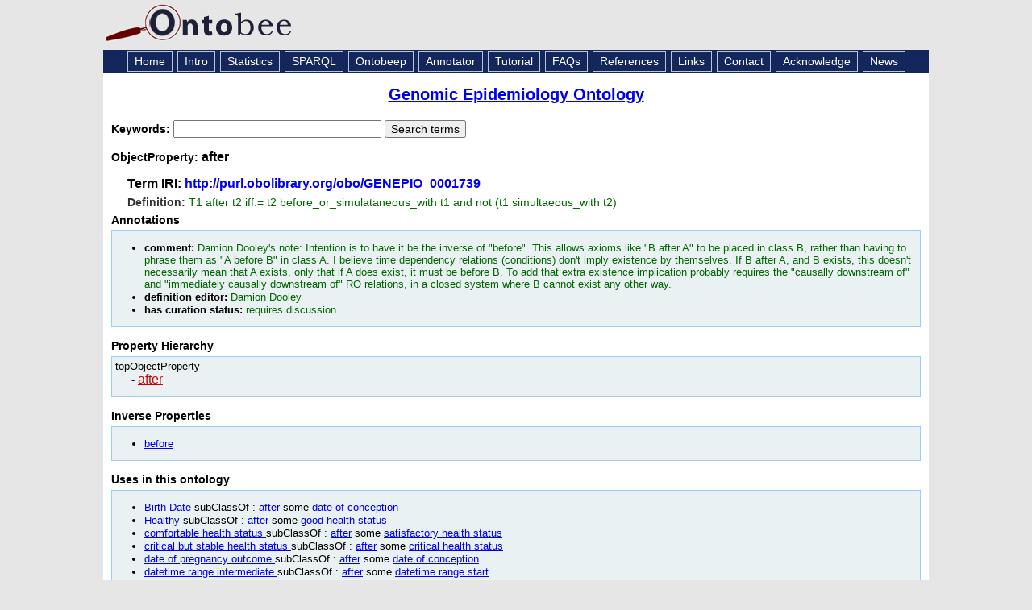

--- FILE ---
content_type: application/xml
request_url: https://ontobee.org/ontology/GENEPIO?iri=http://purl.obolibrary.org/obo/GENEPIO_0001739
body_size: 4311
content:
<?xml version="1.0"?>
<?xml-stylesheet type="text/xsl" href="https://ontobee.org/ontology/view/GENEPIO?iri=http://purl.obolibrary.org/obo/GENEPIO_0001739"?>
<rdf:RDF xmlns="http://www.w3.org/2002/07/owl#"
     xml:base="http://www.w3.org/2002/07/owl"
     xmlns:rdf="http://www.w3.org/1999/02/22-rdf-syntax-ns#"
     xmlns:owl="http://www.w3.org/2002/07/owl#"
     xmlns:oboInOwl="http://www.geneontology.org/formats/oboInOwl#"
     xmlns:xsd="http://www.w3.org/2001/XMLSchema#"
     xmlns:rdfs="http://www.w3.org/2000/01/rdf-schema#"
     xmlns:foaf="http://xmlns.com/foaf/0.1/"
     xmlns:dc="http://purl.org/dc/elements/1.1/"
     xmlns:ns3="http://purl.obolibrary.org/obo/">
    


    <!-- 
    ///////////////////////////////////////////////////////////////////////////////////////
    //
    // Annotation properties
    //
    ///////////////////////////////////////////////////////////////////////////////////////
     -->

    <AnnotationProperty rdf:about="http://purl.obolibrary.org/obo/IAO_0000117"/>
    <AnnotationProperty rdf:about="http://purl.obolibrary.org/obo/IAO_0000114"/>
    <AnnotationProperty rdf:about="http://purl.obolibrary.org/obo/IAO_0000115"/>
    


    <!-- 
    ///////////////////////////////////////////////////////////////////////////////////////
    //
    // Datatypes
    //
    ///////////////////////////////////////////////////////////////////////////////////////
     -->

    


    <!-- 
    ///////////////////////////////////////////////////////////////////////////////////////
    //
    // Object Properties
    //
    ///////////////////////////////////////////////////////////////////////////////////////
     -->

    


    <!-- http://purl.obolibrary.org/obo/GENEPIO_0001739 -->

    <ObjectProperty rdf:about="http://purl.obolibrary.org/obo/GENEPIO_0001739">
        <rdfs:label xml:lang="en">after</rdfs:label>
        <ns3:IAO_0000117 xml:lang="en">Damion Dooley</ns3:IAO_0000117>
        <rdfs:comment xml:lang="en">Damion Dooley&#39;s note: Intention is to have it be the inverse of &quot;before&quot;.  This allows axioms like &quot;B after A&quot; to be placed in class B, rather than having to phrase them as &quot;A before B&quot; in class A.

I believe time dependency relations (conditions) don&#39;t imply existence by themselves.  If B after A, and B exists, this doesn&#39;t necessarily mean that A exists, only that if A does exist, it must be before B.  To add that extra existence implication probably requires the &quot;causally downstream of&quot; and &quot;immediately causally downstream of&quot; RO relations, in a closed system where B cannot exist any other way.</rdfs:comment>
        <ns3:IAO_0000115 xml:lang="en">T1 after t2 iff:= t2 before_or_simulataneous_with t1 and not (t1 simultaeous_with t2)</ns3:IAO_0000115>
        <ns3:IAO_0000114 rdf:resource="http://purl.obolibrary.org/obo/IAO_0000428"/>
        <inverseOf rdf:resource="http://purl.obolibrary.org/obo/RO_0002083"/>
    </ObjectProperty>
    


    <!-- http://purl.obolibrary.org/obo/RO_0002083 -->

    <ObjectProperty rdf:about="http://purl.obolibrary.org/obo/RO_0002083">
        <rdf:type rdf:resource="http://www.w3.org/2002/07/owl#TransitiveProperty"/>
        <rdfs:label xml:lang="en">before</rdfs:label>
    </ObjectProperty>
    


    <!-- 
    ///////////////////////////////////////////////////////////////////////////////////////
    //
    // Classes
    //
    ///////////////////////////////////////////////////////////////////////////////////////
     -->

    


    <!-- http://purl.obolibrary.org/obo/IAO_0000078 -->

    <Class rdf:about="http://purl.obolibrary.org/obo/IAO_0000078"/>
    


    <!-- 
    ///////////////////////////////////////////////////////////////////////////////////////
    //
    // Individuals
    //
    ///////////////////////////////////////////////////////////////////////////////////////
     -->

    


    <!-- http://purl.obolibrary.org/obo/IAO_0000428 -->

    <NamedIndividual rdf:about="http://purl.obolibrary.org/obo/IAO_0000428">
        <rdf:type rdf:resource="http://purl.obolibrary.org/obo/IAO_0000078"/>
        <rdfs:label xml:lang="en">requires discussion</rdfs:label>
    </NamedIndividual>
</rdf:RDF>



<!-- Generated by the OWL API (version 3.2.4.1806) http://owlapi.sourceforge.net -->



